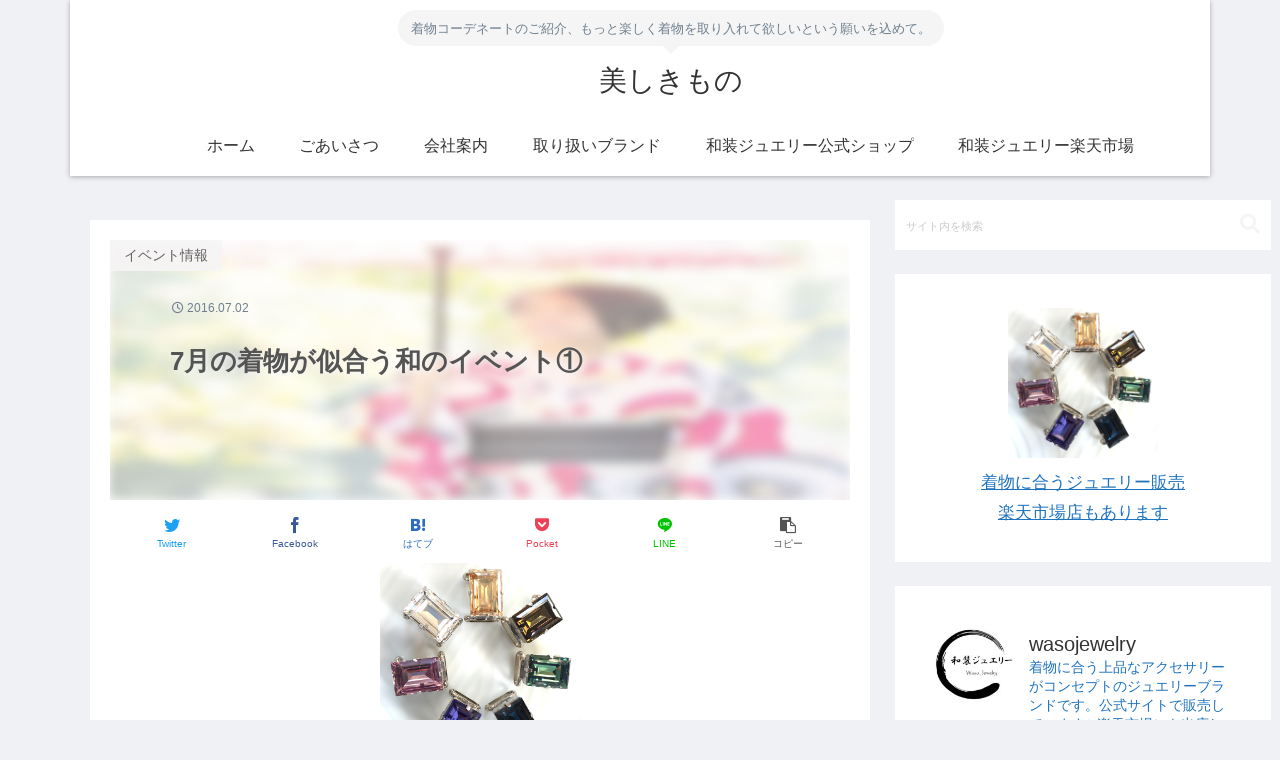

--- FILE ---
content_type: text/html; charset=utf-8
request_url: https://www.google.com/recaptcha/api2/anchor?ar=1&k=6LccnOUmAAAAAKwv1hq8zJ9En1hV4c8QVkgkwQk2&co=aHR0cHM6Ly9raW1vbm8tYWdlbnQuc2l0ZTo0NDM.&hl=en&v=PoyoqOPhxBO7pBk68S4YbpHZ&size=invisible&badge=inline&anchor-ms=20000&execute-ms=30000&cb=u4jzhch69co
body_size: 48781
content:
<!DOCTYPE HTML><html dir="ltr" lang="en"><head><meta http-equiv="Content-Type" content="text/html; charset=UTF-8">
<meta http-equiv="X-UA-Compatible" content="IE=edge">
<title>reCAPTCHA</title>
<style type="text/css">
/* cyrillic-ext */
@font-face {
  font-family: 'Roboto';
  font-style: normal;
  font-weight: 400;
  font-stretch: 100%;
  src: url(//fonts.gstatic.com/s/roboto/v48/KFO7CnqEu92Fr1ME7kSn66aGLdTylUAMa3GUBHMdazTgWw.woff2) format('woff2');
  unicode-range: U+0460-052F, U+1C80-1C8A, U+20B4, U+2DE0-2DFF, U+A640-A69F, U+FE2E-FE2F;
}
/* cyrillic */
@font-face {
  font-family: 'Roboto';
  font-style: normal;
  font-weight: 400;
  font-stretch: 100%;
  src: url(//fonts.gstatic.com/s/roboto/v48/KFO7CnqEu92Fr1ME7kSn66aGLdTylUAMa3iUBHMdazTgWw.woff2) format('woff2');
  unicode-range: U+0301, U+0400-045F, U+0490-0491, U+04B0-04B1, U+2116;
}
/* greek-ext */
@font-face {
  font-family: 'Roboto';
  font-style: normal;
  font-weight: 400;
  font-stretch: 100%;
  src: url(//fonts.gstatic.com/s/roboto/v48/KFO7CnqEu92Fr1ME7kSn66aGLdTylUAMa3CUBHMdazTgWw.woff2) format('woff2');
  unicode-range: U+1F00-1FFF;
}
/* greek */
@font-face {
  font-family: 'Roboto';
  font-style: normal;
  font-weight: 400;
  font-stretch: 100%;
  src: url(//fonts.gstatic.com/s/roboto/v48/KFO7CnqEu92Fr1ME7kSn66aGLdTylUAMa3-UBHMdazTgWw.woff2) format('woff2');
  unicode-range: U+0370-0377, U+037A-037F, U+0384-038A, U+038C, U+038E-03A1, U+03A3-03FF;
}
/* math */
@font-face {
  font-family: 'Roboto';
  font-style: normal;
  font-weight: 400;
  font-stretch: 100%;
  src: url(//fonts.gstatic.com/s/roboto/v48/KFO7CnqEu92Fr1ME7kSn66aGLdTylUAMawCUBHMdazTgWw.woff2) format('woff2');
  unicode-range: U+0302-0303, U+0305, U+0307-0308, U+0310, U+0312, U+0315, U+031A, U+0326-0327, U+032C, U+032F-0330, U+0332-0333, U+0338, U+033A, U+0346, U+034D, U+0391-03A1, U+03A3-03A9, U+03B1-03C9, U+03D1, U+03D5-03D6, U+03F0-03F1, U+03F4-03F5, U+2016-2017, U+2034-2038, U+203C, U+2040, U+2043, U+2047, U+2050, U+2057, U+205F, U+2070-2071, U+2074-208E, U+2090-209C, U+20D0-20DC, U+20E1, U+20E5-20EF, U+2100-2112, U+2114-2115, U+2117-2121, U+2123-214F, U+2190, U+2192, U+2194-21AE, U+21B0-21E5, U+21F1-21F2, U+21F4-2211, U+2213-2214, U+2216-22FF, U+2308-230B, U+2310, U+2319, U+231C-2321, U+2336-237A, U+237C, U+2395, U+239B-23B7, U+23D0, U+23DC-23E1, U+2474-2475, U+25AF, U+25B3, U+25B7, U+25BD, U+25C1, U+25CA, U+25CC, U+25FB, U+266D-266F, U+27C0-27FF, U+2900-2AFF, U+2B0E-2B11, U+2B30-2B4C, U+2BFE, U+3030, U+FF5B, U+FF5D, U+1D400-1D7FF, U+1EE00-1EEFF;
}
/* symbols */
@font-face {
  font-family: 'Roboto';
  font-style: normal;
  font-weight: 400;
  font-stretch: 100%;
  src: url(//fonts.gstatic.com/s/roboto/v48/KFO7CnqEu92Fr1ME7kSn66aGLdTylUAMaxKUBHMdazTgWw.woff2) format('woff2');
  unicode-range: U+0001-000C, U+000E-001F, U+007F-009F, U+20DD-20E0, U+20E2-20E4, U+2150-218F, U+2190, U+2192, U+2194-2199, U+21AF, U+21E6-21F0, U+21F3, U+2218-2219, U+2299, U+22C4-22C6, U+2300-243F, U+2440-244A, U+2460-24FF, U+25A0-27BF, U+2800-28FF, U+2921-2922, U+2981, U+29BF, U+29EB, U+2B00-2BFF, U+4DC0-4DFF, U+FFF9-FFFB, U+10140-1018E, U+10190-1019C, U+101A0, U+101D0-101FD, U+102E0-102FB, U+10E60-10E7E, U+1D2C0-1D2D3, U+1D2E0-1D37F, U+1F000-1F0FF, U+1F100-1F1AD, U+1F1E6-1F1FF, U+1F30D-1F30F, U+1F315, U+1F31C, U+1F31E, U+1F320-1F32C, U+1F336, U+1F378, U+1F37D, U+1F382, U+1F393-1F39F, U+1F3A7-1F3A8, U+1F3AC-1F3AF, U+1F3C2, U+1F3C4-1F3C6, U+1F3CA-1F3CE, U+1F3D4-1F3E0, U+1F3ED, U+1F3F1-1F3F3, U+1F3F5-1F3F7, U+1F408, U+1F415, U+1F41F, U+1F426, U+1F43F, U+1F441-1F442, U+1F444, U+1F446-1F449, U+1F44C-1F44E, U+1F453, U+1F46A, U+1F47D, U+1F4A3, U+1F4B0, U+1F4B3, U+1F4B9, U+1F4BB, U+1F4BF, U+1F4C8-1F4CB, U+1F4D6, U+1F4DA, U+1F4DF, U+1F4E3-1F4E6, U+1F4EA-1F4ED, U+1F4F7, U+1F4F9-1F4FB, U+1F4FD-1F4FE, U+1F503, U+1F507-1F50B, U+1F50D, U+1F512-1F513, U+1F53E-1F54A, U+1F54F-1F5FA, U+1F610, U+1F650-1F67F, U+1F687, U+1F68D, U+1F691, U+1F694, U+1F698, U+1F6AD, U+1F6B2, U+1F6B9-1F6BA, U+1F6BC, U+1F6C6-1F6CF, U+1F6D3-1F6D7, U+1F6E0-1F6EA, U+1F6F0-1F6F3, U+1F6F7-1F6FC, U+1F700-1F7FF, U+1F800-1F80B, U+1F810-1F847, U+1F850-1F859, U+1F860-1F887, U+1F890-1F8AD, U+1F8B0-1F8BB, U+1F8C0-1F8C1, U+1F900-1F90B, U+1F93B, U+1F946, U+1F984, U+1F996, U+1F9E9, U+1FA00-1FA6F, U+1FA70-1FA7C, U+1FA80-1FA89, U+1FA8F-1FAC6, U+1FACE-1FADC, U+1FADF-1FAE9, U+1FAF0-1FAF8, U+1FB00-1FBFF;
}
/* vietnamese */
@font-face {
  font-family: 'Roboto';
  font-style: normal;
  font-weight: 400;
  font-stretch: 100%;
  src: url(//fonts.gstatic.com/s/roboto/v48/KFO7CnqEu92Fr1ME7kSn66aGLdTylUAMa3OUBHMdazTgWw.woff2) format('woff2');
  unicode-range: U+0102-0103, U+0110-0111, U+0128-0129, U+0168-0169, U+01A0-01A1, U+01AF-01B0, U+0300-0301, U+0303-0304, U+0308-0309, U+0323, U+0329, U+1EA0-1EF9, U+20AB;
}
/* latin-ext */
@font-face {
  font-family: 'Roboto';
  font-style: normal;
  font-weight: 400;
  font-stretch: 100%;
  src: url(//fonts.gstatic.com/s/roboto/v48/KFO7CnqEu92Fr1ME7kSn66aGLdTylUAMa3KUBHMdazTgWw.woff2) format('woff2');
  unicode-range: U+0100-02BA, U+02BD-02C5, U+02C7-02CC, U+02CE-02D7, U+02DD-02FF, U+0304, U+0308, U+0329, U+1D00-1DBF, U+1E00-1E9F, U+1EF2-1EFF, U+2020, U+20A0-20AB, U+20AD-20C0, U+2113, U+2C60-2C7F, U+A720-A7FF;
}
/* latin */
@font-face {
  font-family: 'Roboto';
  font-style: normal;
  font-weight: 400;
  font-stretch: 100%;
  src: url(//fonts.gstatic.com/s/roboto/v48/KFO7CnqEu92Fr1ME7kSn66aGLdTylUAMa3yUBHMdazQ.woff2) format('woff2');
  unicode-range: U+0000-00FF, U+0131, U+0152-0153, U+02BB-02BC, U+02C6, U+02DA, U+02DC, U+0304, U+0308, U+0329, U+2000-206F, U+20AC, U+2122, U+2191, U+2193, U+2212, U+2215, U+FEFF, U+FFFD;
}
/* cyrillic-ext */
@font-face {
  font-family: 'Roboto';
  font-style: normal;
  font-weight: 500;
  font-stretch: 100%;
  src: url(//fonts.gstatic.com/s/roboto/v48/KFO7CnqEu92Fr1ME7kSn66aGLdTylUAMa3GUBHMdazTgWw.woff2) format('woff2');
  unicode-range: U+0460-052F, U+1C80-1C8A, U+20B4, U+2DE0-2DFF, U+A640-A69F, U+FE2E-FE2F;
}
/* cyrillic */
@font-face {
  font-family: 'Roboto';
  font-style: normal;
  font-weight: 500;
  font-stretch: 100%;
  src: url(//fonts.gstatic.com/s/roboto/v48/KFO7CnqEu92Fr1ME7kSn66aGLdTylUAMa3iUBHMdazTgWw.woff2) format('woff2');
  unicode-range: U+0301, U+0400-045F, U+0490-0491, U+04B0-04B1, U+2116;
}
/* greek-ext */
@font-face {
  font-family: 'Roboto';
  font-style: normal;
  font-weight: 500;
  font-stretch: 100%;
  src: url(//fonts.gstatic.com/s/roboto/v48/KFO7CnqEu92Fr1ME7kSn66aGLdTylUAMa3CUBHMdazTgWw.woff2) format('woff2');
  unicode-range: U+1F00-1FFF;
}
/* greek */
@font-face {
  font-family: 'Roboto';
  font-style: normal;
  font-weight: 500;
  font-stretch: 100%;
  src: url(//fonts.gstatic.com/s/roboto/v48/KFO7CnqEu92Fr1ME7kSn66aGLdTylUAMa3-UBHMdazTgWw.woff2) format('woff2');
  unicode-range: U+0370-0377, U+037A-037F, U+0384-038A, U+038C, U+038E-03A1, U+03A3-03FF;
}
/* math */
@font-face {
  font-family: 'Roboto';
  font-style: normal;
  font-weight: 500;
  font-stretch: 100%;
  src: url(//fonts.gstatic.com/s/roboto/v48/KFO7CnqEu92Fr1ME7kSn66aGLdTylUAMawCUBHMdazTgWw.woff2) format('woff2');
  unicode-range: U+0302-0303, U+0305, U+0307-0308, U+0310, U+0312, U+0315, U+031A, U+0326-0327, U+032C, U+032F-0330, U+0332-0333, U+0338, U+033A, U+0346, U+034D, U+0391-03A1, U+03A3-03A9, U+03B1-03C9, U+03D1, U+03D5-03D6, U+03F0-03F1, U+03F4-03F5, U+2016-2017, U+2034-2038, U+203C, U+2040, U+2043, U+2047, U+2050, U+2057, U+205F, U+2070-2071, U+2074-208E, U+2090-209C, U+20D0-20DC, U+20E1, U+20E5-20EF, U+2100-2112, U+2114-2115, U+2117-2121, U+2123-214F, U+2190, U+2192, U+2194-21AE, U+21B0-21E5, U+21F1-21F2, U+21F4-2211, U+2213-2214, U+2216-22FF, U+2308-230B, U+2310, U+2319, U+231C-2321, U+2336-237A, U+237C, U+2395, U+239B-23B7, U+23D0, U+23DC-23E1, U+2474-2475, U+25AF, U+25B3, U+25B7, U+25BD, U+25C1, U+25CA, U+25CC, U+25FB, U+266D-266F, U+27C0-27FF, U+2900-2AFF, U+2B0E-2B11, U+2B30-2B4C, U+2BFE, U+3030, U+FF5B, U+FF5D, U+1D400-1D7FF, U+1EE00-1EEFF;
}
/* symbols */
@font-face {
  font-family: 'Roboto';
  font-style: normal;
  font-weight: 500;
  font-stretch: 100%;
  src: url(//fonts.gstatic.com/s/roboto/v48/KFO7CnqEu92Fr1ME7kSn66aGLdTylUAMaxKUBHMdazTgWw.woff2) format('woff2');
  unicode-range: U+0001-000C, U+000E-001F, U+007F-009F, U+20DD-20E0, U+20E2-20E4, U+2150-218F, U+2190, U+2192, U+2194-2199, U+21AF, U+21E6-21F0, U+21F3, U+2218-2219, U+2299, U+22C4-22C6, U+2300-243F, U+2440-244A, U+2460-24FF, U+25A0-27BF, U+2800-28FF, U+2921-2922, U+2981, U+29BF, U+29EB, U+2B00-2BFF, U+4DC0-4DFF, U+FFF9-FFFB, U+10140-1018E, U+10190-1019C, U+101A0, U+101D0-101FD, U+102E0-102FB, U+10E60-10E7E, U+1D2C0-1D2D3, U+1D2E0-1D37F, U+1F000-1F0FF, U+1F100-1F1AD, U+1F1E6-1F1FF, U+1F30D-1F30F, U+1F315, U+1F31C, U+1F31E, U+1F320-1F32C, U+1F336, U+1F378, U+1F37D, U+1F382, U+1F393-1F39F, U+1F3A7-1F3A8, U+1F3AC-1F3AF, U+1F3C2, U+1F3C4-1F3C6, U+1F3CA-1F3CE, U+1F3D4-1F3E0, U+1F3ED, U+1F3F1-1F3F3, U+1F3F5-1F3F7, U+1F408, U+1F415, U+1F41F, U+1F426, U+1F43F, U+1F441-1F442, U+1F444, U+1F446-1F449, U+1F44C-1F44E, U+1F453, U+1F46A, U+1F47D, U+1F4A3, U+1F4B0, U+1F4B3, U+1F4B9, U+1F4BB, U+1F4BF, U+1F4C8-1F4CB, U+1F4D6, U+1F4DA, U+1F4DF, U+1F4E3-1F4E6, U+1F4EA-1F4ED, U+1F4F7, U+1F4F9-1F4FB, U+1F4FD-1F4FE, U+1F503, U+1F507-1F50B, U+1F50D, U+1F512-1F513, U+1F53E-1F54A, U+1F54F-1F5FA, U+1F610, U+1F650-1F67F, U+1F687, U+1F68D, U+1F691, U+1F694, U+1F698, U+1F6AD, U+1F6B2, U+1F6B9-1F6BA, U+1F6BC, U+1F6C6-1F6CF, U+1F6D3-1F6D7, U+1F6E0-1F6EA, U+1F6F0-1F6F3, U+1F6F7-1F6FC, U+1F700-1F7FF, U+1F800-1F80B, U+1F810-1F847, U+1F850-1F859, U+1F860-1F887, U+1F890-1F8AD, U+1F8B0-1F8BB, U+1F8C0-1F8C1, U+1F900-1F90B, U+1F93B, U+1F946, U+1F984, U+1F996, U+1F9E9, U+1FA00-1FA6F, U+1FA70-1FA7C, U+1FA80-1FA89, U+1FA8F-1FAC6, U+1FACE-1FADC, U+1FADF-1FAE9, U+1FAF0-1FAF8, U+1FB00-1FBFF;
}
/* vietnamese */
@font-face {
  font-family: 'Roboto';
  font-style: normal;
  font-weight: 500;
  font-stretch: 100%;
  src: url(//fonts.gstatic.com/s/roboto/v48/KFO7CnqEu92Fr1ME7kSn66aGLdTylUAMa3OUBHMdazTgWw.woff2) format('woff2');
  unicode-range: U+0102-0103, U+0110-0111, U+0128-0129, U+0168-0169, U+01A0-01A1, U+01AF-01B0, U+0300-0301, U+0303-0304, U+0308-0309, U+0323, U+0329, U+1EA0-1EF9, U+20AB;
}
/* latin-ext */
@font-face {
  font-family: 'Roboto';
  font-style: normal;
  font-weight: 500;
  font-stretch: 100%;
  src: url(//fonts.gstatic.com/s/roboto/v48/KFO7CnqEu92Fr1ME7kSn66aGLdTylUAMa3KUBHMdazTgWw.woff2) format('woff2');
  unicode-range: U+0100-02BA, U+02BD-02C5, U+02C7-02CC, U+02CE-02D7, U+02DD-02FF, U+0304, U+0308, U+0329, U+1D00-1DBF, U+1E00-1E9F, U+1EF2-1EFF, U+2020, U+20A0-20AB, U+20AD-20C0, U+2113, U+2C60-2C7F, U+A720-A7FF;
}
/* latin */
@font-face {
  font-family: 'Roboto';
  font-style: normal;
  font-weight: 500;
  font-stretch: 100%;
  src: url(//fonts.gstatic.com/s/roboto/v48/KFO7CnqEu92Fr1ME7kSn66aGLdTylUAMa3yUBHMdazQ.woff2) format('woff2');
  unicode-range: U+0000-00FF, U+0131, U+0152-0153, U+02BB-02BC, U+02C6, U+02DA, U+02DC, U+0304, U+0308, U+0329, U+2000-206F, U+20AC, U+2122, U+2191, U+2193, U+2212, U+2215, U+FEFF, U+FFFD;
}
/* cyrillic-ext */
@font-face {
  font-family: 'Roboto';
  font-style: normal;
  font-weight: 900;
  font-stretch: 100%;
  src: url(//fonts.gstatic.com/s/roboto/v48/KFO7CnqEu92Fr1ME7kSn66aGLdTylUAMa3GUBHMdazTgWw.woff2) format('woff2');
  unicode-range: U+0460-052F, U+1C80-1C8A, U+20B4, U+2DE0-2DFF, U+A640-A69F, U+FE2E-FE2F;
}
/* cyrillic */
@font-face {
  font-family: 'Roboto';
  font-style: normal;
  font-weight: 900;
  font-stretch: 100%;
  src: url(//fonts.gstatic.com/s/roboto/v48/KFO7CnqEu92Fr1ME7kSn66aGLdTylUAMa3iUBHMdazTgWw.woff2) format('woff2');
  unicode-range: U+0301, U+0400-045F, U+0490-0491, U+04B0-04B1, U+2116;
}
/* greek-ext */
@font-face {
  font-family: 'Roboto';
  font-style: normal;
  font-weight: 900;
  font-stretch: 100%;
  src: url(//fonts.gstatic.com/s/roboto/v48/KFO7CnqEu92Fr1ME7kSn66aGLdTylUAMa3CUBHMdazTgWw.woff2) format('woff2');
  unicode-range: U+1F00-1FFF;
}
/* greek */
@font-face {
  font-family: 'Roboto';
  font-style: normal;
  font-weight: 900;
  font-stretch: 100%;
  src: url(//fonts.gstatic.com/s/roboto/v48/KFO7CnqEu92Fr1ME7kSn66aGLdTylUAMa3-UBHMdazTgWw.woff2) format('woff2');
  unicode-range: U+0370-0377, U+037A-037F, U+0384-038A, U+038C, U+038E-03A1, U+03A3-03FF;
}
/* math */
@font-face {
  font-family: 'Roboto';
  font-style: normal;
  font-weight: 900;
  font-stretch: 100%;
  src: url(//fonts.gstatic.com/s/roboto/v48/KFO7CnqEu92Fr1ME7kSn66aGLdTylUAMawCUBHMdazTgWw.woff2) format('woff2');
  unicode-range: U+0302-0303, U+0305, U+0307-0308, U+0310, U+0312, U+0315, U+031A, U+0326-0327, U+032C, U+032F-0330, U+0332-0333, U+0338, U+033A, U+0346, U+034D, U+0391-03A1, U+03A3-03A9, U+03B1-03C9, U+03D1, U+03D5-03D6, U+03F0-03F1, U+03F4-03F5, U+2016-2017, U+2034-2038, U+203C, U+2040, U+2043, U+2047, U+2050, U+2057, U+205F, U+2070-2071, U+2074-208E, U+2090-209C, U+20D0-20DC, U+20E1, U+20E5-20EF, U+2100-2112, U+2114-2115, U+2117-2121, U+2123-214F, U+2190, U+2192, U+2194-21AE, U+21B0-21E5, U+21F1-21F2, U+21F4-2211, U+2213-2214, U+2216-22FF, U+2308-230B, U+2310, U+2319, U+231C-2321, U+2336-237A, U+237C, U+2395, U+239B-23B7, U+23D0, U+23DC-23E1, U+2474-2475, U+25AF, U+25B3, U+25B7, U+25BD, U+25C1, U+25CA, U+25CC, U+25FB, U+266D-266F, U+27C0-27FF, U+2900-2AFF, U+2B0E-2B11, U+2B30-2B4C, U+2BFE, U+3030, U+FF5B, U+FF5D, U+1D400-1D7FF, U+1EE00-1EEFF;
}
/* symbols */
@font-face {
  font-family: 'Roboto';
  font-style: normal;
  font-weight: 900;
  font-stretch: 100%;
  src: url(//fonts.gstatic.com/s/roboto/v48/KFO7CnqEu92Fr1ME7kSn66aGLdTylUAMaxKUBHMdazTgWw.woff2) format('woff2');
  unicode-range: U+0001-000C, U+000E-001F, U+007F-009F, U+20DD-20E0, U+20E2-20E4, U+2150-218F, U+2190, U+2192, U+2194-2199, U+21AF, U+21E6-21F0, U+21F3, U+2218-2219, U+2299, U+22C4-22C6, U+2300-243F, U+2440-244A, U+2460-24FF, U+25A0-27BF, U+2800-28FF, U+2921-2922, U+2981, U+29BF, U+29EB, U+2B00-2BFF, U+4DC0-4DFF, U+FFF9-FFFB, U+10140-1018E, U+10190-1019C, U+101A0, U+101D0-101FD, U+102E0-102FB, U+10E60-10E7E, U+1D2C0-1D2D3, U+1D2E0-1D37F, U+1F000-1F0FF, U+1F100-1F1AD, U+1F1E6-1F1FF, U+1F30D-1F30F, U+1F315, U+1F31C, U+1F31E, U+1F320-1F32C, U+1F336, U+1F378, U+1F37D, U+1F382, U+1F393-1F39F, U+1F3A7-1F3A8, U+1F3AC-1F3AF, U+1F3C2, U+1F3C4-1F3C6, U+1F3CA-1F3CE, U+1F3D4-1F3E0, U+1F3ED, U+1F3F1-1F3F3, U+1F3F5-1F3F7, U+1F408, U+1F415, U+1F41F, U+1F426, U+1F43F, U+1F441-1F442, U+1F444, U+1F446-1F449, U+1F44C-1F44E, U+1F453, U+1F46A, U+1F47D, U+1F4A3, U+1F4B0, U+1F4B3, U+1F4B9, U+1F4BB, U+1F4BF, U+1F4C8-1F4CB, U+1F4D6, U+1F4DA, U+1F4DF, U+1F4E3-1F4E6, U+1F4EA-1F4ED, U+1F4F7, U+1F4F9-1F4FB, U+1F4FD-1F4FE, U+1F503, U+1F507-1F50B, U+1F50D, U+1F512-1F513, U+1F53E-1F54A, U+1F54F-1F5FA, U+1F610, U+1F650-1F67F, U+1F687, U+1F68D, U+1F691, U+1F694, U+1F698, U+1F6AD, U+1F6B2, U+1F6B9-1F6BA, U+1F6BC, U+1F6C6-1F6CF, U+1F6D3-1F6D7, U+1F6E0-1F6EA, U+1F6F0-1F6F3, U+1F6F7-1F6FC, U+1F700-1F7FF, U+1F800-1F80B, U+1F810-1F847, U+1F850-1F859, U+1F860-1F887, U+1F890-1F8AD, U+1F8B0-1F8BB, U+1F8C0-1F8C1, U+1F900-1F90B, U+1F93B, U+1F946, U+1F984, U+1F996, U+1F9E9, U+1FA00-1FA6F, U+1FA70-1FA7C, U+1FA80-1FA89, U+1FA8F-1FAC6, U+1FACE-1FADC, U+1FADF-1FAE9, U+1FAF0-1FAF8, U+1FB00-1FBFF;
}
/* vietnamese */
@font-face {
  font-family: 'Roboto';
  font-style: normal;
  font-weight: 900;
  font-stretch: 100%;
  src: url(//fonts.gstatic.com/s/roboto/v48/KFO7CnqEu92Fr1ME7kSn66aGLdTylUAMa3OUBHMdazTgWw.woff2) format('woff2');
  unicode-range: U+0102-0103, U+0110-0111, U+0128-0129, U+0168-0169, U+01A0-01A1, U+01AF-01B0, U+0300-0301, U+0303-0304, U+0308-0309, U+0323, U+0329, U+1EA0-1EF9, U+20AB;
}
/* latin-ext */
@font-face {
  font-family: 'Roboto';
  font-style: normal;
  font-weight: 900;
  font-stretch: 100%;
  src: url(//fonts.gstatic.com/s/roboto/v48/KFO7CnqEu92Fr1ME7kSn66aGLdTylUAMa3KUBHMdazTgWw.woff2) format('woff2');
  unicode-range: U+0100-02BA, U+02BD-02C5, U+02C7-02CC, U+02CE-02D7, U+02DD-02FF, U+0304, U+0308, U+0329, U+1D00-1DBF, U+1E00-1E9F, U+1EF2-1EFF, U+2020, U+20A0-20AB, U+20AD-20C0, U+2113, U+2C60-2C7F, U+A720-A7FF;
}
/* latin */
@font-face {
  font-family: 'Roboto';
  font-style: normal;
  font-weight: 900;
  font-stretch: 100%;
  src: url(//fonts.gstatic.com/s/roboto/v48/KFO7CnqEu92Fr1ME7kSn66aGLdTylUAMa3yUBHMdazQ.woff2) format('woff2');
  unicode-range: U+0000-00FF, U+0131, U+0152-0153, U+02BB-02BC, U+02C6, U+02DA, U+02DC, U+0304, U+0308, U+0329, U+2000-206F, U+20AC, U+2122, U+2191, U+2193, U+2212, U+2215, U+FEFF, U+FFFD;
}

</style>
<link rel="stylesheet" type="text/css" href="https://www.gstatic.com/recaptcha/releases/PoyoqOPhxBO7pBk68S4YbpHZ/styles__ltr.css">
<script nonce="Q2o1uoRKJlOlVE4YHlHHkQ" type="text/javascript">window['__recaptcha_api'] = 'https://www.google.com/recaptcha/api2/';</script>
<script type="text/javascript" src="https://www.gstatic.com/recaptcha/releases/PoyoqOPhxBO7pBk68S4YbpHZ/recaptcha__en.js" nonce="Q2o1uoRKJlOlVE4YHlHHkQ">
      
    </script></head>
<body><div id="rc-anchor-alert" class="rc-anchor-alert"></div>
<input type="hidden" id="recaptcha-token" value="[base64]">
<script type="text/javascript" nonce="Q2o1uoRKJlOlVE4YHlHHkQ">
      recaptcha.anchor.Main.init("[\x22ainput\x22,[\x22bgdata\x22,\x22\x22,\[base64]/[base64]/MjU1Ong/[base64]/[base64]/[base64]/[base64]/[base64]/[base64]/[base64]/[base64]/[base64]/[base64]/[base64]/[base64]/[base64]/[base64]/[base64]\\u003d\x22,\[base64]\\u003d\\u003d\x22,\x22w4zCisOgbMOlHQPDr25Wwo/CssKfVWRWw4nCiHYHw67CgkbDp8KuwpAJKcK/wrBYT8OgLAnDozlewoVAw4MVwrHCggTDksKtKF/DvyrDiTHDsjfCjEhwwqI1e2zCv2zCl34RJsK2w5PDqMKPBhPDukRdw4DDicOpwo52LXzDvMK6WsKAEcOGwrNrFQDCqcKjSw7DusKlPm9fQsONw6HCmhvCtcKnw43ClBTCngQOw6jDiMKKQsK/w7zCusKuw47CkVvDgzY/IcOSK3fCkG7DtX0ZCMKgLi8Nw4pKCjtwD8OFwoXCt8KqYcK6w53Dh0QUwpAIwrzChivDmcOawopcwrPDuxzDsiLDiEl/[base64]/w73Cmn/CisKPYcKlw5EGFsKlwqHDo17DixzCisK8wpfCuwXDosK8ecO4w6fChUUoFsKSwrF/YsOKXi9keMKcw6olwoJ+w73Dm1kEwobDkkhFd3cHBsKxDg8eCFTDgHZMXy9SJCczXiXDlQzDoRHCjDvCtMKgOyPDoj3Do1drw5HDkQ8cwoc/w6XDumnDo1tPSkPCqkQQwoTDiV7DpcOWU2DDvWR8wqZiOUjCtMKuw751w6HCvAYQLhsZwrgZT8OdOW3CqsOmw4QNaMKQPMKpw4sOwrtWwrlOw6fCrMKdXjLCjwDCs8ORSsKCw683w6jCjMOVw7/[base64]/ClMOSwo3DrsOdwrbCu8OWH8KXcEMfKDPCo8Onw5vDvSdORBx8MsOcLSMRwq/DlzTDisOCwojDpMO3w6LDrjvDox8Aw4rCjwbDh38jw7TCnMKOU8KJw5LDqcOCw58ewodIw4/[base64]/[base64]/w6gawp5wSjXCqsO3w7Fvw6RWNcOtw43DsjQkwrjDu0TDkQVRAUU7w4wlasKEAMKYw7UNw6sYL8Klw4/DsX3CnwXCn8OBw7bCi8ORWDzDoQfChRtawoMow51FHyo+wqTDjsOeLXVlIcOCw6ZHa006wqIIFC/[base64]/PgDCkMOFcX8cwrnDpFnDnBrCsCJIw4Aww4Qbw4ddwpbCnFnClA3DhyZPw5sVw4Iyw6PDq8K5wozCscOTMFnDh8Owbwstw4V/wqNPwo19w4ANGVNVw6PDncOnw5vCv8Knwp9bckBawp59VnXChsOUwoTCgcKmwponw78YJVZiNQVYTWd9w4VlwrzCgcKxwqjCqCTDhcKew5vDt0M/w55Uw4FYw4PDtg/DpcKyw4jCl8OCw4jCvQsTXcKEfcK/w6d7UsKVwp/[base64]/[base64]/CjmnDqDnCmxTCgMKYd8Oew5EFwrjDqGzDs8K/wr1twofDgMOSLnIVUsOhLMOYwoAiwq4Jw4MjNlLDhkHDl8OXRTvCocOmelhGw6Ewd8K3w7Z3w49lfWgNw4XDm07DuD3DucOoEsO0K13DsgpMW8Odw6LDt8OJwqTDm2hzKDjCul7DjcO/wozDhQvClWDCl8KCHGXDqGTDnAPDjxjDvx3DqsKawphFTcKBIirCgyhcKgbCr8K+w6UvwrAWQ8O4wrl5wprDosOJw4wrwoXDicKCw6/ClEvDnRIcw7rDhjTCkQc3Y2FHTF0uwpU/Y8O5wrRHw6NlwrzCvhLCrVtZAm1Gw7HClMOYAxp7w5jDo8Knwp/CrcOmOm/CvsKVWBDCkDjDmgXDv8Oswq7DrTZkwpxgWUx2RMK8JU/CkFw6ZDfDoMK8wp3CisKkbjnDk8OCw68qIMK+w7fDusO/wrvCmcKcXMOHwr9qw4MSwr3ClMKGwpjDhMK5wqrCk8Ksw4jCg1lKCAfDi8Owe8KpA0lKw5FPwq/ChcK6wpbClijDgcOAwpPDoChSB2YjA0zCt2HDusO4w7o/wqgTNcOOwpPCt8OTwpgkw5FOwp0/woYrw79tVMOVLsKdIcOoVMKkw6E9NMOicMKOw77CkyDCvMKKKCvCqcKzw5FFw545elJRXTHDhV5Kwo/CicO8dXsNw5HCmiHDmj0TbsKhRkB5TA0cOcKMRU1CHMOcMcOReELDh8OPT1zDlcKXwrYOZ1fCm8KpwqzDk23DiGHDnmZpw5HCmsKGFMOlYsKkc2PDq8OCY8OHwoDCoRnCpC1mwrTCtMK0w6/Dgm3DmgPDmsKDScKcGFxmacKQw5HCg8KjwqAww4vCusO5JcO0w7BRwqogXRnDjMKlw5g3aj1OwrMBLybCqH3CrCHCi0pPw6pOCsKNwqDDvQwVwoxkLV3DkiTChcKDQ057w50wScKqwosZVMKCw4YVGVXCnG/DoRx1wobDuMK+wrYKw5UuLwnDisKAw73DnSlrwoLCvi7CgsOoDk8Bw4RLaMKTw7dZJMKRWcKJBcO8wrHDosK/[base64]/DnibDnQjCqyp7dMKnTMO9w4EhBw4yPMKbwrTCkRgEQMKtw4lBL8KdC8OTwrU9wp0+w7cfwoPDqRfCh8K5RMOWC8ObGSDDv8KdwrpdXXPDvmp4w6Nuw4/DsFclw6wfb3ZdcW3CpTVRK8KHMcKawrd+EMOVw7vCrcKbwowhPVXDusK0w77CjsK8UcK2LTZMCE8Lwqw8w5khw5N/wrDCgUHCo8KUwq0zwrZgCMO+NgbCqThTwq/[base64]/[base64]/[base64]/DmhNlwrRNw55DwrcrfsORw6jCjcOXRcKcw7jCjC7ClMKASMOpwqjCn8Oyw5jCvMK6w6oKwpAkwoBYRy/DgQfDlHIAdMKsSMOCT8O7w6nDsihJw5xzPTjCoQY9w6I+EiTDrcOawojDhcKtw4/DuBVbwrrCj8OfCcOfw4hnw6s/McOnw5hsZMKuwoHDqWrCvsKaw4rDgCo0OcKiwrBOOT7DqMKQAmDDtcOSGEJ2ciTDg0jCslFxwqQFdcOacMOAw6bCtMKJAFTCpsOEwo3DgcK3w4pww6R4WsKVwozDhMKew4bDh0zCj8KCJjIrRWvDusOBw6chCxgOwqbDtmdLScKiw4shWsO6Wk/DogHCo0TCgUkKWG3DkcOKw7oRYcOSDWrCkcK/HWxJwo/[base64]/b2x7Vx94G8KSGsO6wo9CwpPDkcOTwp/[base64]/Cnl7Chk/DgUk9wo8/MMK9w47DqcKswqVURFDCvnVoHV/DrcOKfMKbZBdow4gUccOPWcOqwpLCtMOZCS3DjsKNwq/[base64]/w7M6BcO4w6ljwrlfwrAyTSDCrsKow656ccKowoYtRcOBwqdhwozDlz1nI8ObwrjCiMOWw5UGwr/[base64]/B8KLw4FUwpAZeBh5wobCghTDpihHw7ZEw7EyK8Ozw4YQaTHClcK8bEttwonDncKtw6jDpcO3woTDuk/DnjjCsnPDmWjCiMKSeWrCilsrA8Kvw7Jfw5rCsUfDucOYOCXDu2TDgcOUcsO0JsKnwqfClkYGw4Ugwp08NMK3woh7wpTDumfDrMOsFWbDsiYII8O6FWHDpjQhRXNfT8OuwoLCvMOEwoBONF7DgcKbEjMXw7hBOAfDsUrDj8K5eMKXesKwXMKyw7/[base64]/BcOtw6cqwoLCny9cwpI2wpFJwrLDhB5bBRFsAcKjwozDqnDCncKnwojCpA3CgH7Dom8Fwq7DkRRawrrDkhlYacOvO1M3EMKbXcKPIgDDjMKRDMOiwpfDj8KQFQxVw658dQhsw5Ziw6LDjcOqw6fDkDDDjMKfw4dvT8OwY0bCiMOJV3VdwrLCnn/Du8KtfMOfVlwvCj3DhsKaw5jCgnnDpD3DvcOhw6s/[base64]/[base64]/DnxnDkS52IMKvZsOTw51pLcKQw6/[base64]/wqzCqjROwrVtwqvDoMKbwoVQYVcxZ8Ouw7Ykwq4VSRBed8OFw5Y1UlF6SxTCg3DDowkfw7TCgFbCuMO2I2U3ecK8wp/ChgPCozp5VCTCksO8w407wrxNIsOiw5fDjcKhwoLDq8ODwpTChcKnP8O5wr/CrSfCv8OSwpxUW8OsAA5ywojDjsKuw57Crl3CnWVAw77Cp0o5w5tXwrnCnsOuKBTCo8OFw50Kw4fCvGpDfwTCjHHDncO3w6rCg8KVMcKow5xEAsOHw7bCk8OzGRPDiH3DrndywrfCgArCtsKZWQcefRzClsOmTMOnIRnCkjfDuMOwwpwNwpXClA3DvG5gw6/Do37CoQbDh8ODfMK6wqLDv1s9CGHDimk0H8Ora8OLEXcKAmnDkGYxTV7Cohcgw7xwwq/[base64]/CuMK5O8OXw5InSEjDnj3DnsKGAsKgW3kww6/CusKgwr4EGMOGw4dlasK2w4l9e8K+woNDCsKEW2Qawotow73Ch8Kkw5vCksOtWcO5wofCkE9+w7vCiG3CpsKXfsOuIMODwpBHJcK+GcKTw5YNS8Oyw5DDqcKiY258w7U6KcOqwpNhw71YwqrCgUHCpy3Cr8OOwrjDmcKrwozDnX/Cj8Kbw5XDrMOwV8OHBFsSBBFvGnLClwc7wrrDvHrCqsKNJzwrKcOQclXDhkTCjHfDsMKGPcKlKEXCscKbRmHChsKCOcKMWE/DsgHCuTTDnhNsNsO9w7Ziw4jCp8Oqw47DnX7CuGx7Eh8PG29bSMKuHgJnw4zDuMKNLi4bGcOvHSBHw7TDncOCwr1zw6/DrmHDvXzCm8KSOTnDikghEWlIPnMJw4QWw7zCsHnDo8OFwozCvgEhwq3DvVkZw7bDjxg9D1/[base64]/[base64]/DlcK7SMOpwqrCnSAbwr/Dp2UgDcOawpfCvcOUH8KZAsOpw5UMWcKnw4UZVsOSwrjDhxnDgcKON3rCrcKteMOcG8OXw4zDmsOubyjDtcOBw4PCmsOAXcKswqDDhsO5w5B7wrwXDAs2w65qbXcbciDDin/DrcO6P8KYesO+w7cGBsO7NsKhw5kEwoHCvMKjw6vDhRfDq8OqeMKUYy1qTx3DocOmNcOmw4bDu8KfwqZ2w5zDuTF+JFTCnSQyGF4oElQYw5YbK8O+wrFCEhrCkynDq8KewrYXw6YxM8OWCxLDtQUfLcKDRBlGw5LCgcOlQcKvc2txw450MVHCh8KXUwPDhRZ/wrfCgMKnw4Enw5HDqMOBVcOzVEDDj1PCvsOyw6jCi0gUwq/DlsOvwq3CkRMiwpIJw4orbMOjOcKUwrDCo3JPw7Qbwo/DhxE2wpjCisKCdhTDgcOrfMKdCUNNKkrCkCxBwo3DvMOhdMOywofCi8KWJh8ew7ttwpkLfsOXEsKCOzorC8OfbHkQwpsvPcO7w6XCj0tLdMOKRsKUdcKew69Dw5oSwpfCm8O4w6bCmnYtRHDDrMKEw692wqZzMgTCjxvDp8OLVyTDg8KWw4zCk8Kewq/DhyghZnUlw7dRwp7DhsKDwrBWSsOYwoTCnVxXw5vChWjCqDXDjMKjw5wvwqoCeGRswptrMcK5wqcGMVbClRHCqkp5w5xAwpJVTmbDoDjDgMKcwoVBD8Kew6zCosOdYHsaw61cMxtnw6BJIcKuw50lwrBGwqh0XMKKN8KGwoZNaCFXJn/CgTxOCTTCq8OaDcOkOcOFDMOBA2I4wp8WbgjDqkrCo8Obwq7DoMOAwrlnPHXDgMKjIEbDjFVeYFgLZMKPL8OJdcK1w6vDshrDtsOgwoDDmUQ5Sj1Qw5DCrMKUJMOPTsKFw7YBwpjCkcKncsKXwq8HwrLCn0k6EXkgw53Dpw8bAcOkwr8KwpLChsKjWmgFecKdYADCin/Dn8OOIMK8PD7Ch8OfwqHDiR/[base64]/Cwcew4l/woInMMOSw5/DoTTDu2J3MMKIcMKTwojDq8KdwqrCn8K/w4HCvMKGKcOoeCJ2GcKuCzLClMOXw7kXYR0SDlDClcKdw6/Dph59w554w64xQBvCrsOsw4rCtsK0wqBDaMKNwqnDhFbDusKjAxU7wpnDpGoEJsOow5A/w5QQcMKPTilKb0pGwpxBwoDCpCAhw4/Cl8KDIETDm8Okw7nDvsOAwqbCmcKPwo1wwrNYw7nColBHwqzDolo5wqHCi8KKw7E+w57CtTMywpfCqUrCssKxwqMDw6A9X8OSIyN/wrvDnTXCgljDrEPDnWjCvsKNAEBewrcow6jCqzzDjcOZw7sMwpBrA8O/wqLDksKfwpnDuz8kwp3DtcOjDgYUwoDCvhVValAuw4fCkFQ1D2bCjyDCg0HCmsOEwo/DqW3DiVPDt8KGAn1Lwr3DncKzwqrDncKVJMK0wq0fZgzDtRhpwq3DgVF3VcKzCcKVVhnDv8ORIMOzXsKjwqxCwobCkQHCvMOTesK/ecO8wpslKcOVw499woPDp8OiVXUAU8O4w4t/[base64]/Ch8OPwpfDlDjDnBvCosOVw4zDqcOUwrQFwq1IPcORwoIHwqlZX8OUwpQ4A8K2w50eN8K8wpViwrthw4vCnVnCqRzDoDbClcK6AcOHw7t4wr/[base64]/wpXDp8OGw4DDgMKVYCJEw6PDhH3DkcOJwossY1DCiMOldz1CwpjDssOkw4YJw5nChCMlwpcmwq52LX/Dixskw5DDmsO2McKIw6VuA1RJEhnDv8KdK0vCgsOiGxJ3wqXCrWJmw73DhsOEecOww5/CjcOabX9sAsOqwqEpfcO3aUUJY8OEw7TCo8Omw6rCi8KMd8KSw54CT8KkwrfCug/Dt8OkQk7DmkQxwoRnw7nCkMKkwqB0YUHDrsKdJjVvIF5jwoHDomcww5/[base64]/Co2cZw7jDocOQVnLDlsKEDwrChMKKBAbCnAoGwqjCinnDjzBlw4ldSsKdKk1JwpPCq8KPw67DisOJw6DDozwRE8KGwovCp8OCKkt8w7jDr2NNw7TDm0tJw7rDvcOaCUHDp0TCosKsC2lbw4nCtcOhw5gswoTCo8OIwqhWw57CnsK/CWpEKywML8Ohw5/Dn3ouw5AIE1jDgsO6YsKsNsK9AlpDwqDCigV8wr/CpwvDgcOQw7MfQsOpwoNTRcKwMsKzw50jwp3Dv8KHBErCu8KNwq7CisOawpzCusOZbBsAwqMkUn3DocKUwoTCp8O3w63CqcO2wojDhwXDr25wwpjDmcKKHA1QUifDjD90wrrCp8KNwoHCqEzCvMKow65ww4/[base64]/dMOdNcK0SSowallVw7XDgcKbYkguU8OJwrYtw5EWwos4Bj5tZiAUKMK0QcKUwq/DksKhw4zCrHXDo8KEPsK/K8OiPcKlw7/[base64]/[base64]/CjcKzMGI6w7fCnylkCcOWwrjDuMO4worCvGLDjMKHRRBjwpXDiXJfPcOwwp5YwoPDoMO0wqdFwpRcwpHClxdWNwzDisOORDsXw4HCqMKvfDhQw6HDr03CghhdbgjCuy8ZBw3DvmPChhkNQSnCrcK/[base64]/d8KEHwzCkcKKb8OcazV0wo/DssKfwqjDp8K/w7PDpcKqwoNMwq/CrsOXcMOwM8O8w7hVwqtzwqx3D03DmsOadsOIw7oYw6ZKwr0/[base64]/CgcOnwoBBJWNbEsOSw4kgI8OTccKjwp9xwodTSyrCqGx0wrrCssKPEWgEw7gZwrVtUcKnw5vDiW7Dt8KEJMOBwq7CpkRvLkbCkMK0wqzClDLDjUspwoppHWXDncOKwroUHMOVDsKUXV9Bw6zChVEXwr1AIUrDksOfIHdLwq9cw6fCt8OGw4AdwpvChMO/YsKkw64JaQlSFmFVaMOtBMOpwpwHwoYEw6gRW8OxfXV3CiZEw7bDtTDDq8OFCQklaWcOwoPCs01dRUdrK2zDu33CpA8qUHcNwojDhX/ChRBdeH4oeEEgPMKcw5dhWQbDrMK3wqsqw5k4dsOqL8KWPgZjA8OgwoZ8wpNtw5/CosKPU8OKFyDDtMO2L8OiwrjCrThfw7nDsVTDuCTCv8OvwrjDlMONwo8/w4ozCTwvwowvJBpnwqLCo8OiMcKQworCsMKQw4QDZ8KdOA10w78bIsKfw50ew4UefcKiw65iw5gBwrfDp8OCHiXDvjrCm8KQw5bCj2t4KMO3w53Dlwg/[base64]/CksOvesKdL8OFwrDCuMOFwobCpyU/[base64]/DpBNmOFrCvgltMFgCwqzDjcKIJx1Yw6lMw5tRwrTDtlPDqcOvO1zDhcOOw5pNwotLwr98wrzCmldEY8KWOMKrwpFiw7kDG8OVbyIAGVvCtXPDmsOswoTDhGF1w4/CsHPDscKxJG/CrcOUBMO5w50ZIFnChWkSTG/DjMKIIcOxwrEkw5V4KS12w7/ClsKaCMKtwphZwobChMK3D8O7VgBxwrcyccOUwqjCjxHDscO7VcOlDGLDoVEtMcOswoMow4XDtcO8OnxyI1lvwppww6kcDcOpwpwFwofCmhxBwpvCu0FEw5HCjhZCVsOtw6fDpsK+w6DDvAVUC0zCn8OdUTNnLcKSCx/CuFrCk8OjckfCjS8+J0DCpQzCmsOEwrXCh8ONKHDDiiYOwr3DpCsBw7LCocKbwrdfwo7DlQNyZTrDgMO7w4V1NcKFwobCmU/DgcO+BxXCo2lpwrrCsMKZwpo8w5w4FsKfB0NJV8KqwotTZsObZMOtwqbDpcOLwq/[base64]/fsKhwpZ2w67DhVXDqh9xw4PCl8O2wqBUDMKkKkjDtMOzLsOXXC3CqVLDtsK+eRtAJBDDnsOfY2/[base64]/DvsOrwqXDh8KvVyYMwoZ2IsKrwpnDrsKXM8KiPsKNwrhHw6tWwo/DlHjCucOyMWQeMlvDuXnCjEILRVpnclfDjRLDoXzDtcO5BxQjUsKfwqvDuXvCih/DrsKywo7CocKAwrBww4tQJ0zDoULCgybDuC7DuxjCnMORFMKXe8Kxw4LDgEkqbFXCh8OJw69bwrgGQTHDrBQ7MlVWw4F9RC5Nw4p5w4DDr8OWwpJsacKKwqIdBkxJJ0/DvMKfBcOUVMOlbypnwrF6EMKSWjtAwqYYw4AUw6rDpMOcwqAUdCfDisKhw4zDsS0FDF9+f8KTIEnDvcKEwp1zQcKIZ2MSEMK/fMOkwpl7LEAuEsO0eHXDri7CmcKewofCtcOkYsOuwpxRwqTDscKVGXzCucK4eMK6AhJObsK7JmTCrj4ww43Dp2rDvjjCuGfDvAnDqQw2wojDuDLDtsOfPxs/EsKRw5xnw4Akw53DpEM1w6lDH8K8C2nCrcONLcOrbj7CmR/[base64]/CgVXClMKtwpjDp8KWU1vDiFQow4/CmsOswpvCosKpNR9Kwq5YwpTDoRQFI8O8w57ChDMzwpF0w4s5U8KOwovDl2VSYH1cPsOZOcK7wpokIsKnaFzDrsOXZcOZMMKUwq8IYsK7aMKHw7hhczDCm3/Dt0Buw6dYeW3CvMOlecKlw5ksd8KACcOkNlPDqsKTQsK4wqDCtcKdaWlywpdvw7HDv0lCwpHDhzxQw4zCmcKYGSJ3eBpbEsOpFTjCkQJXARhWI2fCji/ChcK0BGs4wp1yJsKTfsKJX8OLwpIzw6XDpFtAGwXCpSZdeBNzw5FkRirClMOhDmLCqWNRwrocLisWw4LDu8OTw4jCv8OOw4xNw5HCkBpLwpzDmcO7w6HCtsOFRxN7AsOpYQ/DgsKXS8OFGwXCvywaw4/Cv8OSw4DDqsOPw7wKeMOMBAHDu8OVw480w6nCsznDp8OaYsO6IcOcVcOWXllww6RIHMOec2/DiMKdWzLCtlLDgjArQ8OZw7cOwq1lwrpYw5tAwqVxw6RyBX4BwoZ/w4BBQ07DnMKjHcOTKsObAcOPE8OXc3vDkBIQw6oVYSnCl8OeAl4oGcKkWQ/[base64]/Cg8Kjw4jCukTCjTVrfMOASCLCocOjwojCrcO6wovCnlwBDsKvwow2QFLCuMOmwqMqPj0uw4DCnMKgFcOSw4VHNQHCt8K8w7oKw6tQRcKFw5PDvMO+wqTDqsOnPnbDunltLVDDgWhNSjouesOLw7AVW8KFYcK+ZMOBw60HT8KYwoAwF8K4cMKdXVc/[base64]/Dsj5tZsKQLGHDscOdUcOdQcKrwqZdNMO9w7TCjsOrwrLDqgNAKDjDjwQmw7B2w5EmQ8K0wp3CrsKpw6Mew5XCtSEgw5/CgMKlwrzDv24TwpNMwplQAMKZw6LClxvCpETCrsOARsOIw6LDqsKuCMO6wrTCuMO6wp5gw5JOUm/DssKNCy1Bwo3CkMKXwoDDq8K3wqUNwq/DnsKEwpE3w6bCkMOBwrfCp8OwbDFYbBHDtsOhBcK4VHPDrhUIa0DDsj97w77DrCHClsOowq0kwr4TQUdkXcKmw5EqI1BawrLDuR0Gw4zDj8O5cyB/woYYw5LDnsO4E8Ojw6fDtmQDwoHDuMOVDG7CosOowrXCvzgteF1Sw44uPcKaUnzCsADDv8O9N8KqLsK/w7rDgz7DrsOdQMK0w4rDl8KpIMOYw4p+w7fDgVdUfMKww7VCDSjCoUnDucKEwozDg8OEw6l1wp7Cl0RYEMOvw5JxwqJJw5p3w5nCocK0b8KkwqTDsMKFeUs1ayLDkUpFL8Kvwq5LWS8VR2rDgXXDlsKXw5ICM8K3w7QzecOkw5vCkMKgYcKZwqhyw5t9wrTCjU/[base64]/CoMOHMw1FPcK1K0hQVXzCucK4O8Kvw67DsMOrWgpiw5tjAcKtCMOkF8OpLcK8EMOVwozDmsOCElXCpzkZw6LCkcKObsOaw4BXw6TDgMKnJTFKfMOPw73Ck8OhUQcedsKqw5J1wrLCrm/ClMO7w7BVd8KnPcO4DcK6w6/CtMKgbzRYw4pswrMYwp/[base64]/[base64]/[base64]/[base64]/CnzzCgl1Vw4haw7UDw6JfbzZtwrYvEMOww5dEwqF1H0LDjcOvw7HDh8OYwpQSfl/DgxMyPsO1R8O3wogGwrXCqsKGBMOfw4/Ds2vDsQzCgUPCulXDncKLCmPCnAtpIVrCpcOowr/CocKawq/ChcOEw5nDtTF8TB5kwprDtzJOR3McPEJtXMOPwqTCkB4Pwr7DqRhBwqFzesK7D8OzwpTCm8O4YTzDvcO5IXQcwpvDtcOZQAQ1w4wnL8OOwrLCrsK1woNowoonw7vCocK/IsOGHWQwF8OiwpIzwo7CjsO7EMOnw6fCq0DDrMKwEcO/bcOhwqx3w7HDmmtyw6bDoMOkw6/[base64]/[base64]/Dq8KYwr5Nw4HDgMOswrXCpMKawq14EVDDjsKYXsO7wqHDslVrwqLDhQx/w7Vfw7weIsKvw78fw7RTw77CkRBmwo/ClcOHZl7CsQ8QFwQLwrR/NsK9USBEw5hkw4jDs8OkbcK+ZsOgQTjDusK6IxTCisKpLF45GsK+w77CvibCiUEpOMKTRlnCicK8ViEYJsO3w5vDvsOEGxVpwpjDvSjDn8KXwrHDksO/w4g3w6zDpQMow4p7wr5Cw7slXHnCp8K4wrcQwrokEUEswq0CDcOBwrzDmClcZMOLW8OVa8KIw63DucKqAcKsM8Khw5TCh3nDrhvCmQDCrcKmwo3CmcK7IHHCoEVGUcOJwqrCnE1wYT9WTktob8OXwqRTFh4lGGhSw5t0w7BQwqlrM8Kyw79xLMOYwolhwr/Dr8O0Plk/OCHCkCZYw4rCqcKJMFcXwqVsN8O7w4vCuEPDvDUww58rOcORI8KiOQbDsiPDkMOFwpLDtsKafAd+VGhuw60aw70Aw7DDpMOeB3fCocKFw7pBNDkmw49Ow5/DhcOww7MqJMOdwpbDhh7DkS9aIMOLwo5jJMK7bVXDm8KgwoVbwpzCusKGag/DhcOXwrgAw4Qtw5rChiYUeMK7PQVwYl7CscOuMT8cw4PDisKcKcKTw4LDsxtMBcKUWMOdw4nCt3EIeUfCiSVHY8KnC8KAw6BQJhXCs8OhDhBsXwcoczJcMMOGPmHCgTrDultwwpPDlXNCw6BdwqTCkkjDni9lEGbDusOoZ27Dkiocw4/DmXjCpcOmSsKbGRd+w7rDgHbDoVZawrrDvMOwDsOtV8OUwrbCpcKuXU9va1nCtcOqRBDDqcOAT8K0cMKVQzjCqVJ7w4jDsBnChGLDkBEwwoXDk8K3wr7DiFpWasOQw5g4LSQnwqdIw4QAG8Osw7MFwqYkDG9awr5GasKew7fDgMO/w5c1IsOIw7LCkcO8wpYYTBnCscO0FsK+YAHCnCoowpHDpmLCsghFwrfCp8KzIMK0Lj7CqsK8wo0ZDMOLw5bDiCw/w7cZPcOqR8Orw6LChsOuOMKfwrJZBMOcZ8OIE3VXwpfDowzDnGDDszfCnVjCuT9FXHQdGGN5wqPDvsOywp17bMKSS8Knw5rCglPCkcKSwqMAP8KkQnogw7d8w7hbF8OUHnYdwrMsFsKAbMO5Uw/DnEFiSsOFG2LDqhlvO8KySMOvwo9qOsO7VsOgQMOmw5w/[base64]/Dn8Odfz5Dw4DCnMOvXCoOLxjDt8OywrBLFjAnw7Yrwq3DjMKLd8OhwqEXw6fDih3Dq8KswofDq8OdScOfGsOfw6TDncK/[base64]/WArDgMK9wr0mw7Q5wpJ0wqlERMKRbnwALsOqwrLDrmxDw6/Cs8ObwplAYMKONcOJw51TwobCjgjCvcKaw5zCmcKAw4t1w4fDi8Kebxp1wo/CgcKbw49oXsONbwUXw4BjTlLDjsOAw6wHQMOCXjlMw7XChU1nWEcmAMKXwpTDs0IEw4URecO3DsOiworDnhjDkXPCg8OfVMK2Eg3CvMOpwrvCqEVRwopfw5NCLsO3w4djTB/CjxU7amQRa8K/wojDtnpuawczwojCl8OXDsOiwoDDv3nDlEXCqcOqwroDQy1kw6M+S8KrP8ODw6PDmVg2X8K1wp1MMsO1wq/DoUzDlnLCngdacsO1w75uwp1EwrR4c1nCrcOtVmAKGsKeT3sNwq4VJEnCjsK2wpMAaMOKwpUIwoXDncKtw5U0w7/Coj3Ci8OwwrZzw43DjcONw4hBwr99f8KQPcK7EhV9wobDlcK7w5fDvFbDkz4uw4jDl2VkL8OiGAQbw50ZwoITHU/DlHlQw7x8w6PCicKRwrrDh3Z0GMKXw7DCrMKxTcODNcKzw4g3wrrCisOmTMOnRsOtR8K2cSTCtTlGw5rDjMKqw6TDrCDCmMK6w4twDG7DiFZ0w7skTgTCoi7Co8Klf2RBDsKROMKEwovDgVpUw5rCpxzCrS/Dl8OcwokMcELCtsK0TB9/[base64]/[base64]/DvmXDsMOKY8KjwocywqTCvcOuwo7Du8OTETlMbmnDr3ocwozDuQ13O8K/McKrw6/DlcOdw73Dn8ObwpsOeMOiwrzCpcOPb8Kdw4lbRsKhwrzDtsOVTsKlTRTCtUHClcKzw7ZOJx51YsONw4XDv8KDwqJzwqRXw6Uxwpd6woZKw45ZGsK+KFMkwoPCqsOpwqbCh8KBQzEywpXCmsO/w51lUSLCkMOhwrIwGsKbfQYWCsK8JgBGw7R4P8OWDTAWX8Kiwpl8GcKzXh3CnV42w4QkwrrDvcO+wo/CgVvDt8K3NMK9wrHCu8KdZA3DkMKNwpnDkznDoGMBw77Drg8Nw7tSbxfCr8K4woTDnmfDlnfDmMKywrlew5k4w4M2woBZwrzDtzcuDsO1YMOBw63Cuilfw696wrchPsK6wpHClCrDhMK4QcO7IMKHwqHDtwrDtQhew4/Cg8KLw4Jcwr5Sw7LDscObRFzCnxZ9LBfCrAvDnFPCrhlAMz7CrcKSKDRawqbCgW7DksOfHsKoTGZqW8OrRcKWw5nCnF3CjcK4NMOZw6fCq8Ktw71dOHLCtcKow7N/w57Dh8OVP8K4bsKIwrnCjsO8wp4UWcKzRMKLV8KZw78Qw7UhGWB2Bh/Co8KfIXnDjMOKwohtw4vDjMOdY0LDnApqwpvChl0lDApcH8KtVMOGS0d+wr7Ds3pRwqnCi3FzDsKrQTPClMOqwpIuwqp/wrcJwrDCg8K9w7vCvGzCgXJmw61UEcOZQ0bDlsOPFsK9NCbDgwEcw53Ct0zClMO9w6jCig1ZPibCv8Ktw6ZDccKPwpVjworDtRrDviwLw6I1w5k5wrLDjHNmw6YiHsKiWylpeiXDtsOlRUfCjsO7wqJwwqV+wq7Cs8Oiw6JodcO/w41ffzvDp8Kiw5ttwoMiLMOzwpBDcsKEwp/ChlDDj2zCpcOKwrxQZkdzw41QZMKXaFISwpkoMMKjw5bCo2M4acKgXsKSVsO+FsO4HhjDjVbDpcOydMK9IGpEw7hFGQ3DosOzwrAeFsK+DsKjw7bDmA7DuCLDuF4fAMKeCsKuw5PDoHjDhBRjRXvDlVgowrxFw6d8wrHCtU/DocONFxLDvcO9wol6J8KbwqnDnmjCjMKcwpELw41Cf8KDPMOWN8KdOMKuFsOyLWrCqEbDnsKmw6HDvQjCkxUHwpoXP1TDt8Kxw5zDv8OkRGrDgxzCn8KJw6fDhFFqVcKuw49yw5LDnWbDgsKRwrgIwp8LcEHDjRAkTR/DqcOnDcOUEsKQwpXDhhcsZcOKwrwyw7rCnzQ4cMOZwp47w4nDs8O4w7tQwqEmOUhtwpsvLiLCscKmwqsxw5XDvFoIw6sCRy1bA0/CvHM4wpjCocKQbMKOH8OnTSfCt8K6w6/[base64]/[base64]/ClCXClUfDqlluSw3CoxzCpcKSBMOawooTSxIRw6AwPCvDkyp1I3wrGD82DkE7w6R5w6Y3wokhLcK2IsOWWX3DtCZwOxXCm8OVwrHCjsOawpFcK8OWH2jDrFzDgktAwp1RXsOpdRxvw7NZwrzDt8O5w5lXeVYewoc1TV7DtsKVXD0TPFEnZFlmRR4uwqIwwqbCqxU/w6wzw5sWwosIw7oNw6k4wqUSw7vDhhPChzd4w7bDmG1lCDg4bGIwwrVrIXk7emzCnsO5w6fDiGrDoEnDjnTCq084L1FzfcOGwr/[base64]/CqWnDvsKrIG/CgcKvwrwvwqbCpxzDoUA+w445MsKVwqMCwog5LnfCmsKEw5sSwpXDrA/ClXJ6OF7Dq8OlLR0rwow8wqJKRWfCnRPDvsOKwrwIw7jCnFofw4dxwopmOWXCo8K9wp0IwqcUwqF8w6piw4xNwqQcXyE6wo7CqAXDkcKpw4DDuEUKDMKvwpDDr8K5Nlg0Ey/CrsK/dDXDs8OTSsOpw6jChUJkC8KXwpMLOcOGw7xxT8KDCcK4QUtWwqrDk8OWwqPCiRcBwq5Aw7vCsSPDvMKkZX0yw6pVw6AVCTXDisK0ckLCgWgRwqRWwq08S8O3ESc1w4/[base64]/[base64]/CrMKyNMO0N2/CgMOqC1R0RgBaw4IHdcOTwq7CvcKHwrwjdcO9PUg4wobCgGF3QsKzwojCnFh7Vx5EwqjDtcOCB8K2w5bDphomHcKIaA/DnnzCkR0cwq06AcOWAsO3w7/CuBzDgVVHGcO2wq1+NMO+w7rDn8KVwqNnLUIOwo3CnsKSYQgpeTzCjzYGXcOANcKgekFJw7jDh17CpcKuV8K2Q8KbZMKKb8ONFsK0wrYIwrk4OyDDvVgSPnfCkXbDnhBSwodvBXNeeX9ZPS/CjcOIbMKLBMKaw4XCpSHCoC3CrMOEwofDn3VAw5fDhcOHw5UZOcOfecK8wrPDpQ7DsxfDpHVVb8KvcwjDhS5zRMKrw50gwqloRcK5PSthw4jDhAtnY18Fw53DkMOEPh/[base64]/BsKddkteJcK8wq10IkVZwrPDmEzCjzNOwqHDqlnDlA/[base64]/[base64]/DnWjDiSwswr7Cq8OmRcKkwqcQwolmwoPCscKOEkhELC0Hw4fDsMKfw4tZwo3DpHnCgkN2CXrCuMOAVQLDucOKWHTDtMKER3nDtBzDj8OlPQjChgHDj8Kdwol3c8OTHlJpw6ESwrjCgsKow79uUQ\\u003d\\u003d\x22],null,[\x22conf\x22,null,\x226LccnOUmAAAAAKwv1hq8zJ9En1hV4c8QVkgkwQk2\x22,0,null,null,null,1,[21,125,63,73,95,87,41,43,42,83,102,105,109,121],[1017145,913],0,null,null,null,null,0,null,0,null,700,1,null,0,\[base64]/76lBhnEnQkZnOKMAhnM8xEZ\x22,0,1,null,null,1,null,0,0,null,null,null,0],\x22https://kimono-agent.site:443\x22,null,[3,1,3],null,null,null,1,3600,[\x22https://www.google.com/intl/en/policies/privacy/\x22,\x22https://www.google.com/intl/en/policies/terms/\x22],\x22DGCOtUFuJIfdMFY+2DwzoCk2AY5t+nudbKqp+EJ0nik\\u003d\x22,1,0,null,1,1768985057828,0,0,[160,224,33,139,151],null,[130],\x22RC-yJWS6t7WNqxdUg\x22,null,null,null,null,null,\x220dAFcWeA6vjZ6G4jAFP4tHUOH_TDdqC7AokbL91WV8huCUCqDD1Pe12FWvA-oFYzYwiVcX1gILtNkk9AmLNVXWC4FU7uTpimrEfQ\x22,1769067857758]");
    </script></body></html>